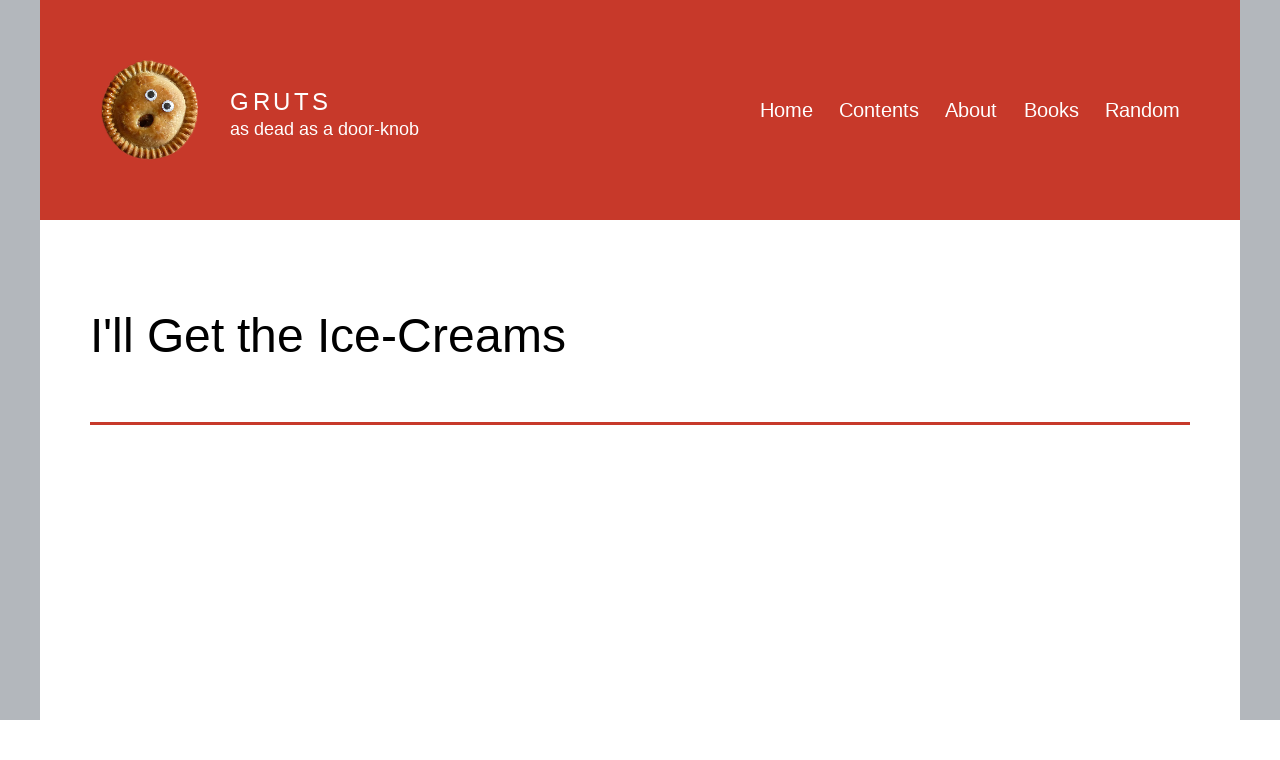

--- FILE ---
content_type: text/html; charset=UTF-8
request_url: http://gruts.com/20100831/
body_size: 17037
content:
<!doctype html>
<html lang="en-GB"  prefix="og: http://ogp.me/ns#">
<head>
	<meta charset="UTF-8" />
	<meta name="viewport" content="width=device-width, initial-scale=1" />
	<title>I&#8217;ll Get the Ice-Creams &#8211; Gruts</title>
<meta name='robots' content='max-image-preview:large' />
<link rel="alternate" type="application/rss+xml" title="Gruts &raquo; Feed" href="http://gruts.com/feed/" />
<link rel="alternate" type="application/rss+xml" title="Gruts &raquo; Comments Feed" href="http://gruts.com/comments/feed/" />
<link rel="alternate" type="application/rss+xml" title="Gruts &raquo; I&#039;ll Get the Ice-Creams Comments Feed" href="http://gruts.com/20100831/feed/" />
<link rel="alternate" title="oEmbed (JSON)" type="application/json+oembed" href="http://gruts.com/wp-json/oembed/1.0/embed?url=http%3A%2F%2Fgruts.com%2F20100831%2F" />
<link rel="alternate" title="oEmbed (XML)" type="text/xml+oembed" href="http://gruts.com/wp-json/oembed/1.0/embed?url=http%3A%2F%2Fgruts.com%2F20100831%2F&#038;format=xml" />
<style id='wp-img-auto-sizes-contain-inline-css'>
img:is([sizes=auto i],[sizes^="auto," i]){contain-intrinsic-size:3000px 1500px}
/*# sourceURL=wp-img-auto-sizes-contain-inline-css */
</style>
<style id='wp-emoji-styles-inline-css'>

	img.wp-smiley, img.emoji {
		display: inline !important;
		border: none !important;
		box-shadow: none !important;
		height: 1em !important;
		width: 1em !important;
		margin: 0 0.07em !important;
		vertical-align: -0.1em !important;
		background: none !important;
		padding: 0 !important;
	}
/*# sourceURL=wp-emoji-styles-inline-css */
</style>
<style id='wp-block-library-inline-css'>
:root{--wp-block-synced-color:#7a00df;--wp-block-synced-color--rgb:122,0,223;--wp-bound-block-color:var(--wp-block-synced-color);--wp-editor-canvas-background:#ddd;--wp-admin-theme-color:#007cba;--wp-admin-theme-color--rgb:0,124,186;--wp-admin-theme-color-darker-10:#006ba1;--wp-admin-theme-color-darker-10--rgb:0,107,160.5;--wp-admin-theme-color-darker-20:#005a87;--wp-admin-theme-color-darker-20--rgb:0,90,135;--wp-admin-border-width-focus:2px}@media (min-resolution:192dpi){:root{--wp-admin-border-width-focus:1.5px}}.wp-element-button{cursor:pointer}:root .has-very-light-gray-background-color{background-color:#eee}:root .has-very-dark-gray-background-color{background-color:#313131}:root .has-very-light-gray-color{color:#eee}:root .has-very-dark-gray-color{color:#313131}:root .has-vivid-green-cyan-to-vivid-cyan-blue-gradient-background{background:linear-gradient(135deg,#00d084,#0693e3)}:root .has-purple-crush-gradient-background{background:linear-gradient(135deg,#34e2e4,#4721fb 50%,#ab1dfe)}:root .has-hazy-dawn-gradient-background{background:linear-gradient(135deg,#faaca8,#dad0ec)}:root .has-subdued-olive-gradient-background{background:linear-gradient(135deg,#fafae1,#67a671)}:root .has-atomic-cream-gradient-background{background:linear-gradient(135deg,#fdd79a,#004a59)}:root .has-nightshade-gradient-background{background:linear-gradient(135deg,#330968,#31cdcf)}:root .has-midnight-gradient-background{background:linear-gradient(135deg,#020381,#2874fc)}:root{--wp--preset--font-size--normal:16px;--wp--preset--font-size--huge:42px}.has-regular-font-size{font-size:1em}.has-larger-font-size{font-size:2.625em}.has-normal-font-size{font-size:var(--wp--preset--font-size--normal)}.has-huge-font-size{font-size:var(--wp--preset--font-size--huge)}.has-text-align-center{text-align:center}.has-text-align-left{text-align:left}.has-text-align-right{text-align:right}.has-fit-text{white-space:nowrap!important}#end-resizable-editor-section{display:none}.aligncenter{clear:both}.items-justified-left{justify-content:flex-start}.items-justified-center{justify-content:center}.items-justified-right{justify-content:flex-end}.items-justified-space-between{justify-content:space-between}.screen-reader-text{border:0;clip-path:inset(50%);height:1px;margin:-1px;overflow:hidden;padding:0;position:absolute;width:1px;word-wrap:normal!important}.screen-reader-text:focus{background-color:#ddd;clip-path:none;color:#444;display:block;font-size:1em;height:auto;left:5px;line-height:normal;padding:15px 23px 14px;text-decoration:none;top:5px;width:auto;z-index:100000}html :where(.has-border-color){border-style:solid}html :where([style*=border-top-color]){border-top-style:solid}html :where([style*=border-right-color]){border-right-style:solid}html :where([style*=border-bottom-color]){border-bottom-style:solid}html :where([style*=border-left-color]){border-left-style:solid}html :where([style*=border-width]){border-style:solid}html :where([style*=border-top-width]){border-top-style:solid}html :where([style*=border-right-width]){border-right-style:solid}html :where([style*=border-bottom-width]){border-bottom-style:solid}html :where([style*=border-left-width]){border-left-style:solid}html :where(img[class*=wp-image-]){height:auto;max-width:100%}:where(figure){margin:0 0 1em}html :where(.is-position-sticky){--wp-admin--admin-bar--position-offset:var(--wp-admin--admin-bar--height,0px)}@media screen and (max-width:600px){html :where(.is-position-sticky){--wp-admin--admin-bar--position-offset:0px}}

/*# sourceURL=wp-block-library-inline-css */
</style><style id='wp-block-heading-inline-css'>
h1:where(.wp-block-heading).has-background,h2:where(.wp-block-heading).has-background,h3:where(.wp-block-heading).has-background,h4:where(.wp-block-heading).has-background,h5:where(.wp-block-heading).has-background,h6:where(.wp-block-heading).has-background{padding:1.25em 2.375em}h1.has-text-align-left[style*=writing-mode]:where([style*=vertical-lr]),h1.has-text-align-right[style*=writing-mode]:where([style*=vertical-rl]),h2.has-text-align-left[style*=writing-mode]:where([style*=vertical-lr]),h2.has-text-align-right[style*=writing-mode]:where([style*=vertical-rl]),h3.has-text-align-left[style*=writing-mode]:where([style*=vertical-lr]),h3.has-text-align-right[style*=writing-mode]:where([style*=vertical-rl]),h4.has-text-align-left[style*=writing-mode]:where([style*=vertical-lr]),h4.has-text-align-right[style*=writing-mode]:where([style*=vertical-rl]),h5.has-text-align-left[style*=writing-mode]:where([style*=vertical-lr]),h5.has-text-align-right[style*=writing-mode]:where([style*=vertical-rl]),h6.has-text-align-left[style*=writing-mode]:where([style*=vertical-lr]),h6.has-text-align-right[style*=writing-mode]:where([style*=vertical-rl]){rotate:180deg}
/*# sourceURL=http://gruts.com/wp-includes/blocks/heading/style.min.css */
</style>
<style id='wp-block-image-inline-css'>
.wp-block-image>a,.wp-block-image>figure>a{display:inline-block}.wp-block-image img{box-sizing:border-box;height:auto;max-width:100%;vertical-align:bottom}@media not (prefers-reduced-motion){.wp-block-image img.hide{visibility:hidden}.wp-block-image img.show{animation:show-content-image .4s}}.wp-block-image[style*=border-radius] img,.wp-block-image[style*=border-radius]>a{border-radius:inherit}.wp-block-image.has-custom-border img{box-sizing:border-box}.wp-block-image.aligncenter{text-align:center}.wp-block-image.alignfull>a,.wp-block-image.alignwide>a{width:100%}.wp-block-image.alignfull img,.wp-block-image.alignwide img{height:auto;width:100%}.wp-block-image .aligncenter,.wp-block-image .alignleft,.wp-block-image .alignright,.wp-block-image.aligncenter,.wp-block-image.alignleft,.wp-block-image.alignright{display:table}.wp-block-image .aligncenter>figcaption,.wp-block-image .alignleft>figcaption,.wp-block-image .alignright>figcaption,.wp-block-image.aligncenter>figcaption,.wp-block-image.alignleft>figcaption,.wp-block-image.alignright>figcaption{caption-side:bottom;display:table-caption}.wp-block-image .alignleft{float:left;margin:.5em 1em .5em 0}.wp-block-image .alignright{float:right;margin:.5em 0 .5em 1em}.wp-block-image .aligncenter{margin-left:auto;margin-right:auto}.wp-block-image :where(figcaption){margin-bottom:1em;margin-top:.5em}.wp-block-image.is-style-circle-mask img{border-radius:9999px}@supports ((-webkit-mask-image:none) or (mask-image:none)) or (-webkit-mask-image:none){.wp-block-image.is-style-circle-mask img{border-radius:0;-webkit-mask-image:url('data:image/svg+xml;utf8,<svg viewBox="0 0 100 100" xmlns="http://www.w3.org/2000/svg"><circle cx="50" cy="50" r="50"/></svg>');mask-image:url('data:image/svg+xml;utf8,<svg viewBox="0 0 100 100" xmlns="http://www.w3.org/2000/svg"><circle cx="50" cy="50" r="50"/></svg>');mask-mode:alpha;-webkit-mask-position:center;mask-position:center;-webkit-mask-repeat:no-repeat;mask-repeat:no-repeat;-webkit-mask-size:contain;mask-size:contain}}:root :where(.wp-block-image.is-style-rounded img,.wp-block-image .is-style-rounded img){border-radius:9999px}.wp-block-image figure{margin:0}.wp-lightbox-container{display:flex;flex-direction:column;position:relative}.wp-lightbox-container img{cursor:zoom-in}.wp-lightbox-container img:hover+button{opacity:1}.wp-lightbox-container button{align-items:center;backdrop-filter:blur(16px) saturate(180%);background-color:#5a5a5a40;border:none;border-radius:4px;cursor:zoom-in;display:flex;height:20px;justify-content:center;opacity:0;padding:0;position:absolute;right:16px;text-align:center;top:16px;width:20px;z-index:100}@media not (prefers-reduced-motion){.wp-lightbox-container button{transition:opacity .2s ease}}.wp-lightbox-container button:focus-visible{outline:3px auto #5a5a5a40;outline:3px auto -webkit-focus-ring-color;outline-offset:3px}.wp-lightbox-container button:hover{cursor:pointer;opacity:1}.wp-lightbox-container button:focus{opacity:1}.wp-lightbox-container button:focus,.wp-lightbox-container button:hover,.wp-lightbox-container button:not(:hover):not(:active):not(.has-background){background-color:#5a5a5a40;border:none}.wp-lightbox-overlay{box-sizing:border-box;cursor:zoom-out;height:100vh;left:0;overflow:hidden;position:fixed;top:0;visibility:hidden;width:100%;z-index:100000}.wp-lightbox-overlay .close-button{align-items:center;cursor:pointer;display:flex;justify-content:center;min-height:40px;min-width:40px;padding:0;position:absolute;right:calc(env(safe-area-inset-right) + 16px);top:calc(env(safe-area-inset-top) + 16px);z-index:5000000}.wp-lightbox-overlay .close-button:focus,.wp-lightbox-overlay .close-button:hover,.wp-lightbox-overlay .close-button:not(:hover):not(:active):not(.has-background){background:none;border:none}.wp-lightbox-overlay .lightbox-image-container{height:var(--wp--lightbox-container-height);left:50%;overflow:hidden;position:absolute;top:50%;transform:translate(-50%,-50%);transform-origin:top left;width:var(--wp--lightbox-container-width);z-index:9999999999}.wp-lightbox-overlay .wp-block-image{align-items:center;box-sizing:border-box;display:flex;height:100%;justify-content:center;margin:0;position:relative;transform-origin:0 0;width:100%;z-index:3000000}.wp-lightbox-overlay .wp-block-image img{height:var(--wp--lightbox-image-height);min-height:var(--wp--lightbox-image-height);min-width:var(--wp--lightbox-image-width);width:var(--wp--lightbox-image-width)}.wp-lightbox-overlay .wp-block-image figcaption{display:none}.wp-lightbox-overlay button{background:none;border:none}.wp-lightbox-overlay .scrim{background-color:#fff;height:100%;opacity:.9;position:absolute;width:100%;z-index:2000000}.wp-lightbox-overlay.active{visibility:visible}@media not (prefers-reduced-motion){.wp-lightbox-overlay.active{animation:turn-on-visibility .25s both}.wp-lightbox-overlay.active img{animation:turn-on-visibility .35s both}.wp-lightbox-overlay.show-closing-animation:not(.active){animation:turn-off-visibility .35s both}.wp-lightbox-overlay.show-closing-animation:not(.active) img{animation:turn-off-visibility .25s both}.wp-lightbox-overlay.zoom.active{animation:none;opacity:1;visibility:visible}.wp-lightbox-overlay.zoom.active .lightbox-image-container{animation:lightbox-zoom-in .4s}.wp-lightbox-overlay.zoom.active .lightbox-image-container img{animation:none}.wp-lightbox-overlay.zoom.active .scrim{animation:turn-on-visibility .4s forwards}.wp-lightbox-overlay.zoom.show-closing-animation:not(.active){animation:none}.wp-lightbox-overlay.zoom.show-closing-animation:not(.active) .lightbox-image-container{animation:lightbox-zoom-out .4s}.wp-lightbox-overlay.zoom.show-closing-animation:not(.active) .lightbox-image-container img{animation:none}.wp-lightbox-overlay.zoom.show-closing-animation:not(.active) .scrim{animation:turn-off-visibility .4s forwards}}@keyframes show-content-image{0%{visibility:hidden}99%{visibility:hidden}to{visibility:visible}}@keyframes turn-on-visibility{0%{opacity:0}to{opacity:1}}@keyframes turn-off-visibility{0%{opacity:1;visibility:visible}99%{opacity:0;visibility:visible}to{opacity:0;visibility:hidden}}@keyframes lightbox-zoom-in{0%{transform:translate(calc((-100vw + var(--wp--lightbox-scrollbar-width))/2 + var(--wp--lightbox-initial-left-position)),calc(-50vh + var(--wp--lightbox-initial-top-position))) scale(var(--wp--lightbox-scale))}to{transform:translate(-50%,-50%) scale(1)}}@keyframes lightbox-zoom-out{0%{transform:translate(-50%,-50%) scale(1);visibility:visible}99%{visibility:visible}to{transform:translate(calc((-100vw + var(--wp--lightbox-scrollbar-width))/2 + var(--wp--lightbox-initial-left-position)),calc(-50vh + var(--wp--lightbox-initial-top-position))) scale(var(--wp--lightbox-scale));visibility:hidden}}
/*# sourceURL=http://gruts.com/wp-includes/blocks/image/style.min.css */
</style>
<style id='wp-block-image-theme-inline-css'>
:root :where(.wp-block-image figcaption){color:#555;font-size:13px;text-align:center}.is-dark-theme :root :where(.wp-block-image figcaption){color:#ffffffa6}.wp-block-image{margin:0 0 1em}
/*# sourceURL=http://gruts.com/wp-includes/blocks/image/theme.min.css */
</style>
<style id='wp-block-latest-comments-inline-css'>
ol.wp-block-latest-comments{box-sizing:border-box;margin-left:0}:where(.wp-block-latest-comments:not([style*=line-height] .wp-block-latest-comments__comment)){line-height:1.1}:where(.wp-block-latest-comments:not([style*=line-height] .wp-block-latest-comments__comment-excerpt p)){line-height:1.8}.has-dates :where(.wp-block-latest-comments:not([style*=line-height])),.has-excerpts :where(.wp-block-latest-comments:not([style*=line-height])){line-height:1.5}.wp-block-latest-comments .wp-block-latest-comments{padding-left:0}.wp-block-latest-comments__comment{list-style:none;margin-bottom:1em}.has-avatars .wp-block-latest-comments__comment{list-style:none;min-height:2.25em}.has-avatars .wp-block-latest-comments__comment .wp-block-latest-comments__comment-excerpt,.has-avatars .wp-block-latest-comments__comment .wp-block-latest-comments__comment-meta{margin-left:3.25em}.wp-block-latest-comments__comment-excerpt p{font-size:.875em;margin:.36em 0 1.4em}.wp-block-latest-comments__comment-date{display:block;font-size:.75em}.wp-block-latest-comments .avatar,.wp-block-latest-comments__comment-avatar{border-radius:1.5em;display:block;float:left;height:2.5em;margin-right:.75em;width:2.5em}.wp-block-latest-comments[class*=-font-size] a,.wp-block-latest-comments[style*=font-size] a{font-size:inherit}
/*# sourceURL=http://gruts.com/wp-includes/blocks/latest-comments/style.min.css */
</style>
<style id='wp-block-code-inline-css'>
.wp-block-code{box-sizing:border-box}.wp-block-code code{
  /*!rtl:begin:ignore*/direction:ltr;display:block;font-family:inherit;overflow-wrap:break-word;text-align:initial;white-space:pre-wrap
  /*!rtl:end:ignore*/}
/*# sourceURL=http://gruts.com/wp-includes/blocks/code/style.min.css */
</style>
<style id='wp-block-code-theme-inline-css'>
.wp-block-code{border:1px solid #ccc;border-radius:4px;font-family:Menlo,Consolas,monaco,monospace;padding:.8em 1em}
/*# sourceURL=http://gruts.com/wp-includes/blocks/code/theme.min.css */
</style>
<style id='wp-block-embed-inline-css'>
.wp-block-embed.alignleft,.wp-block-embed.alignright,.wp-block[data-align=left]>[data-type="core/embed"],.wp-block[data-align=right]>[data-type="core/embed"]{max-width:360px;width:100%}.wp-block-embed.alignleft .wp-block-embed__wrapper,.wp-block-embed.alignright .wp-block-embed__wrapper,.wp-block[data-align=left]>[data-type="core/embed"] .wp-block-embed__wrapper,.wp-block[data-align=right]>[data-type="core/embed"] .wp-block-embed__wrapper{min-width:280px}.wp-block-cover .wp-block-embed{min-height:240px;min-width:320px}.wp-block-embed{overflow-wrap:break-word}.wp-block-embed :where(figcaption){margin-bottom:1em;margin-top:.5em}.wp-block-embed iframe{max-width:100%}.wp-block-embed__wrapper{position:relative}.wp-embed-responsive .wp-has-aspect-ratio .wp-block-embed__wrapper:before{content:"";display:block;padding-top:50%}.wp-embed-responsive .wp-has-aspect-ratio iframe{bottom:0;height:100%;left:0;position:absolute;right:0;top:0;width:100%}.wp-embed-responsive .wp-embed-aspect-21-9 .wp-block-embed__wrapper:before{padding-top:42.85%}.wp-embed-responsive .wp-embed-aspect-18-9 .wp-block-embed__wrapper:before{padding-top:50%}.wp-embed-responsive .wp-embed-aspect-16-9 .wp-block-embed__wrapper:before{padding-top:56.25%}.wp-embed-responsive .wp-embed-aspect-4-3 .wp-block-embed__wrapper:before{padding-top:75%}.wp-embed-responsive .wp-embed-aspect-1-1 .wp-block-embed__wrapper:before{padding-top:100%}.wp-embed-responsive .wp-embed-aspect-9-16 .wp-block-embed__wrapper:before{padding-top:177.77%}.wp-embed-responsive .wp-embed-aspect-1-2 .wp-block-embed__wrapper:before{padding-top:200%}
/*# sourceURL=http://gruts.com/wp-includes/blocks/embed/style.min.css */
</style>
<style id='wp-block-embed-theme-inline-css'>
.wp-block-embed :where(figcaption){color:#555;font-size:13px;text-align:center}.is-dark-theme .wp-block-embed :where(figcaption){color:#ffffffa6}.wp-block-embed{margin:0 0 1em}
/*# sourceURL=http://gruts.com/wp-includes/blocks/embed/theme.min.css */
</style>
<style id='wp-block-group-inline-css'>
.wp-block-group{box-sizing:border-box}:where(.wp-block-group.wp-block-group-is-layout-constrained){position:relative}
/*# sourceURL=http://gruts.com/wp-includes/blocks/group/style.min.css */
</style>
<style id='wp-block-group-theme-inline-css'>
:where(.wp-block-group.has-background){padding:1.25em 2.375em}
/*# sourceURL=http://gruts.com/wp-includes/blocks/group/theme.min.css */
</style>
<style id='wp-block-paragraph-inline-css'>
.is-small-text{font-size:.875em}.is-regular-text{font-size:1em}.is-large-text{font-size:2.25em}.is-larger-text{font-size:3em}.has-drop-cap:not(:focus):first-letter{float:left;font-size:8.4em;font-style:normal;font-weight:100;line-height:.68;margin:.05em .1em 0 0;text-transform:uppercase}body.rtl .has-drop-cap:not(:focus):first-letter{float:none;margin-left:.1em}p.has-drop-cap.has-background{overflow:hidden}:root :where(p.has-background){padding:1.25em 2.375em}:where(p.has-text-color:not(.has-link-color)) a{color:inherit}p.has-text-align-left[style*="writing-mode:vertical-lr"],p.has-text-align-right[style*="writing-mode:vertical-rl"]{rotate:180deg}
/*# sourceURL=http://gruts.com/wp-includes/blocks/paragraph/style.min.css */
</style>
<style id='global-styles-inline-css'>
:root{--wp--preset--aspect-ratio--square: 1;--wp--preset--aspect-ratio--4-3: 4/3;--wp--preset--aspect-ratio--3-4: 3/4;--wp--preset--aspect-ratio--3-2: 3/2;--wp--preset--aspect-ratio--2-3: 2/3;--wp--preset--aspect-ratio--16-9: 16/9;--wp--preset--aspect-ratio--9-16: 9/16;--wp--preset--color--black: #000000;--wp--preset--color--cyan-bluish-gray: #abb8c3;--wp--preset--color--white: #FFFFFF;--wp--preset--color--pale-pink: #f78da7;--wp--preset--color--vivid-red: #cf2e2e;--wp--preset--color--luminous-vivid-orange: #ff6900;--wp--preset--color--luminous-vivid-amber: #fcb900;--wp--preset--color--light-green-cyan: #7bdcb5;--wp--preset--color--vivid-green-cyan: #00d084;--wp--preset--color--pale-cyan-blue: #8ed1fc;--wp--preset--color--vivid-cyan-blue: #0693e3;--wp--preset--color--vivid-purple: #9b51e0;--wp--preset--color--dark-gray: #28303D;--wp--preset--color--gray: #39414D;--wp--preset--color--green: #D1E4DD;--wp--preset--color--blue: #D1DFE4;--wp--preset--color--purple: #D1D1E4;--wp--preset--color--red: #E4D1D1;--wp--preset--color--orange: #E4DAD1;--wp--preset--color--yellow: #EEEADD;--wp--preset--gradient--vivid-cyan-blue-to-vivid-purple: linear-gradient(135deg,rgb(6,147,227) 0%,rgb(155,81,224) 100%);--wp--preset--gradient--light-green-cyan-to-vivid-green-cyan: linear-gradient(135deg,rgb(122,220,180) 0%,rgb(0,208,130) 100%);--wp--preset--gradient--luminous-vivid-amber-to-luminous-vivid-orange: linear-gradient(135deg,rgb(252,185,0) 0%,rgb(255,105,0) 100%);--wp--preset--gradient--luminous-vivid-orange-to-vivid-red: linear-gradient(135deg,rgb(255,105,0) 0%,rgb(207,46,46) 100%);--wp--preset--gradient--very-light-gray-to-cyan-bluish-gray: linear-gradient(135deg,rgb(238,238,238) 0%,rgb(169,184,195) 100%);--wp--preset--gradient--cool-to-warm-spectrum: linear-gradient(135deg,rgb(74,234,220) 0%,rgb(151,120,209) 20%,rgb(207,42,186) 40%,rgb(238,44,130) 60%,rgb(251,105,98) 80%,rgb(254,248,76) 100%);--wp--preset--gradient--blush-light-purple: linear-gradient(135deg,rgb(255,206,236) 0%,rgb(152,150,240) 100%);--wp--preset--gradient--blush-bordeaux: linear-gradient(135deg,rgb(254,205,165) 0%,rgb(254,45,45) 50%,rgb(107,0,62) 100%);--wp--preset--gradient--luminous-dusk: linear-gradient(135deg,rgb(255,203,112) 0%,rgb(199,81,192) 50%,rgb(65,88,208) 100%);--wp--preset--gradient--pale-ocean: linear-gradient(135deg,rgb(255,245,203) 0%,rgb(182,227,212) 50%,rgb(51,167,181) 100%);--wp--preset--gradient--electric-grass: linear-gradient(135deg,rgb(202,248,128) 0%,rgb(113,206,126) 100%);--wp--preset--gradient--midnight: linear-gradient(135deg,rgb(2,3,129) 0%,rgb(40,116,252) 100%);--wp--preset--gradient--purple-to-yellow: linear-gradient(160deg, #D1D1E4 0%, #EEEADD 100%);--wp--preset--gradient--yellow-to-purple: linear-gradient(160deg, #EEEADD 0%, #D1D1E4 100%);--wp--preset--gradient--green-to-yellow: linear-gradient(160deg, #D1E4DD 0%, #EEEADD 100%);--wp--preset--gradient--yellow-to-green: linear-gradient(160deg, #EEEADD 0%, #D1E4DD 100%);--wp--preset--gradient--red-to-yellow: linear-gradient(160deg, #E4D1D1 0%, #EEEADD 100%);--wp--preset--gradient--yellow-to-red: linear-gradient(160deg, #EEEADD 0%, #E4D1D1 100%);--wp--preset--gradient--purple-to-red: linear-gradient(160deg, #D1D1E4 0%, #E4D1D1 100%);--wp--preset--gradient--red-to-purple: linear-gradient(160deg, #E4D1D1 0%, #D1D1E4 100%);--wp--preset--font-size--small: 18px;--wp--preset--font-size--medium: 20px;--wp--preset--font-size--large: 24px;--wp--preset--font-size--x-large: 42px;--wp--preset--font-size--extra-small: 16px;--wp--preset--font-size--normal: 20px;--wp--preset--font-size--extra-large: 40px;--wp--preset--font-size--huge: 96px;--wp--preset--font-size--gigantic: 144px;--wp--preset--spacing--20: 0.44rem;--wp--preset--spacing--30: 0.67rem;--wp--preset--spacing--40: 1rem;--wp--preset--spacing--50: 1.5rem;--wp--preset--spacing--60: 2.25rem;--wp--preset--spacing--70: 3.38rem;--wp--preset--spacing--80: 5.06rem;--wp--preset--shadow--natural: 6px 6px 9px rgba(0, 0, 0, 0.2);--wp--preset--shadow--deep: 12px 12px 50px rgba(0, 0, 0, 0.4);--wp--preset--shadow--sharp: 6px 6px 0px rgba(0, 0, 0, 0.2);--wp--preset--shadow--outlined: 6px 6px 0px -3px rgb(255, 255, 255), 6px 6px rgb(0, 0, 0);--wp--preset--shadow--crisp: 6px 6px 0px rgb(0, 0, 0);}:where(.is-layout-flex){gap: 0.5em;}:where(.is-layout-grid){gap: 0.5em;}body .is-layout-flex{display: flex;}.is-layout-flex{flex-wrap: wrap;align-items: center;}.is-layout-flex > :is(*, div){margin: 0;}body .is-layout-grid{display: grid;}.is-layout-grid > :is(*, div){margin: 0;}:where(.wp-block-columns.is-layout-flex){gap: 2em;}:where(.wp-block-columns.is-layout-grid){gap: 2em;}:where(.wp-block-post-template.is-layout-flex){gap: 1.25em;}:where(.wp-block-post-template.is-layout-grid){gap: 1.25em;}.has-black-color{color: var(--wp--preset--color--black) !important;}.has-cyan-bluish-gray-color{color: var(--wp--preset--color--cyan-bluish-gray) !important;}.has-white-color{color: var(--wp--preset--color--white) !important;}.has-pale-pink-color{color: var(--wp--preset--color--pale-pink) !important;}.has-vivid-red-color{color: var(--wp--preset--color--vivid-red) !important;}.has-luminous-vivid-orange-color{color: var(--wp--preset--color--luminous-vivid-orange) !important;}.has-luminous-vivid-amber-color{color: var(--wp--preset--color--luminous-vivid-amber) !important;}.has-light-green-cyan-color{color: var(--wp--preset--color--light-green-cyan) !important;}.has-vivid-green-cyan-color{color: var(--wp--preset--color--vivid-green-cyan) !important;}.has-pale-cyan-blue-color{color: var(--wp--preset--color--pale-cyan-blue) !important;}.has-vivid-cyan-blue-color{color: var(--wp--preset--color--vivid-cyan-blue) !important;}.has-vivid-purple-color{color: var(--wp--preset--color--vivid-purple) !important;}.has-black-background-color{background-color: var(--wp--preset--color--black) !important;}.has-cyan-bluish-gray-background-color{background-color: var(--wp--preset--color--cyan-bluish-gray) !important;}.has-white-background-color{background-color: var(--wp--preset--color--white) !important;}.has-pale-pink-background-color{background-color: var(--wp--preset--color--pale-pink) !important;}.has-vivid-red-background-color{background-color: var(--wp--preset--color--vivid-red) !important;}.has-luminous-vivid-orange-background-color{background-color: var(--wp--preset--color--luminous-vivid-orange) !important;}.has-luminous-vivid-amber-background-color{background-color: var(--wp--preset--color--luminous-vivid-amber) !important;}.has-light-green-cyan-background-color{background-color: var(--wp--preset--color--light-green-cyan) !important;}.has-vivid-green-cyan-background-color{background-color: var(--wp--preset--color--vivid-green-cyan) !important;}.has-pale-cyan-blue-background-color{background-color: var(--wp--preset--color--pale-cyan-blue) !important;}.has-vivid-cyan-blue-background-color{background-color: var(--wp--preset--color--vivid-cyan-blue) !important;}.has-vivid-purple-background-color{background-color: var(--wp--preset--color--vivid-purple) !important;}.has-black-border-color{border-color: var(--wp--preset--color--black) !important;}.has-cyan-bluish-gray-border-color{border-color: var(--wp--preset--color--cyan-bluish-gray) !important;}.has-white-border-color{border-color: var(--wp--preset--color--white) !important;}.has-pale-pink-border-color{border-color: var(--wp--preset--color--pale-pink) !important;}.has-vivid-red-border-color{border-color: var(--wp--preset--color--vivid-red) !important;}.has-luminous-vivid-orange-border-color{border-color: var(--wp--preset--color--luminous-vivid-orange) !important;}.has-luminous-vivid-amber-border-color{border-color: var(--wp--preset--color--luminous-vivid-amber) !important;}.has-light-green-cyan-border-color{border-color: var(--wp--preset--color--light-green-cyan) !important;}.has-vivid-green-cyan-border-color{border-color: var(--wp--preset--color--vivid-green-cyan) !important;}.has-pale-cyan-blue-border-color{border-color: var(--wp--preset--color--pale-cyan-blue) !important;}.has-vivid-cyan-blue-border-color{border-color: var(--wp--preset--color--vivid-cyan-blue) !important;}.has-vivid-purple-border-color{border-color: var(--wp--preset--color--vivid-purple) !important;}.has-vivid-cyan-blue-to-vivid-purple-gradient-background{background: var(--wp--preset--gradient--vivid-cyan-blue-to-vivid-purple) !important;}.has-light-green-cyan-to-vivid-green-cyan-gradient-background{background: var(--wp--preset--gradient--light-green-cyan-to-vivid-green-cyan) !important;}.has-luminous-vivid-amber-to-luminous-vivid-orange-gradient-background{background: var(--wp--preset--gradient--luminous-vivid-amber-to-luminous-vivid-orange) !important;}.has-luminous-vivid-orange-to-vivid-red-gradient-background{background: var(--wp--preset--gradient--luminous-vivid-orange-to-vivid-red) !important;}.has-very-light-gray-to-cyan-bluish-gray-gradient-background{background: var(--wp--preset--gradient--very-light-gray-to-cyan-bluish-gray) !important;}.has-cool-to-warm-spectrum-gradient-background{background: var(--wp--preset--gradient--cool-to-warm-spectrum) !important;}.has-blush-light-purple-gradient-background{background: var(--wp--preset--gradient--blush-light-purple) !important;}.has-blush-bordeaux-gradient-background{background: var(--wp--preset--gradient--blush-bordeaux) !important;}.has-luminous-dusk-gradient-background{background: var(--wp--preset--gradient--luminous-dusk) !important;}.has-pale-ocean-gradient-background{background: var(--wp--preset--gradient--pale-ocean) !important;}.has-electric-grass-gradient-background{background: var(--wp--preset--gradient--electric-grass) !important;}.has-midnight-gradient-background{background: var(--wp--preset--gradient--midnight) !important;}.has-small-font-size{font-size: var(--wp--preset--font-size--small) !important;}.has-medium-font-size{font-size: var(--wp--preset--font-size--medium) !important;}.has-large-font-size{font-size: var(--wp--preset--font-size--large) !important;}.has-x-large-font-size{font-size: var(--wp--preset--font-size--x-large) !important;}
/*# sourceURL=global-styles-inline-css */
</style>

<style id='classic-theme-styles-inline-css'>
/*! This file is auto-generated */
.wp-block-button__link{color:#fff;background-color:#32373c;border-radius:9999px;box-shadow:none;text-decoration:none;padding:calc(.667em + 2px) calc(1.333em + 2px);font-size:1.125em}.wp-block-file__button{background:#32373c;color:#fff;text-decoration:none}
/*# sourceURL=/wp-includes/css/classic-themes.min.css */
</style>
<link rel='stylesheet' id='twenty-twenty-one-custom-color-overrides-css' href='http://gruts.com/wp-content/themes/twentytwentyone/assets/css/custom-color-overrides.css?ver=1.2024-01-20--134614' media='all' />
<style id='twenty-twenty-one-custom-color-overrides-inline-css'>
:root .editor-styles-wrapper{--global--color-background: #ffffff;--global--color-primary: #000;--global--color-secondary: #000;--button--color-background: #000;--button--color-text-hover: #000;}
/*# sourceURL=twenty-twenty-one-custom-color-overrides-inline-css */
</style>
<link rel='stylesheet' id='twenty-twenty-one-style-css' href='http://gruts.com/wp-content/themes/twentytwentyone/style.css?ver=1.2024-01-20--134614' media='all' />
<style id='twenty-twenty-one-style-inline-css'>
:root{--global--color-background: #ffffff;--global--color-primary: #000;--global--color-secondary: #000;--button--color-background: #000;--button--color-text-hover: #000;}
/*# sourceURL=twenty-twenty-one-style-inline-css */
</style>
<link rel='stylesheet' id='rix-2021-style-css' href='http://gruts.com/wp-content/themes/rix-2021/style.css?ver=1.2024-01-20--134614' media='all' />
<link rel='stylesheet' id='rix-2021-style-gruts-css' href='http://gruts.com/wp-content/themes/rix-2021/css/gruts.css?ver=1.2024-01-20--134614' media='all' />
<link rel='stylesheet' id='twenty-twenty-one-print-style-css' href='http://gruts.com/wp-content/themes/twentytwentyone/assets/css/print.css?ver=1.2024-01-20--134614' media='print' />
<script src="http://gruts.com/wp-includes/js/jquery/jquery.min.js?ver=3.7.1" id="jquery-core-js"></script>
<script src="http://gruts.com/wp-includes/js/jquery/jquery-migrate.min.js?ver=3.4.1" id="jquery-migrate-js"></script>
<script id="twenty-twenty-one-ie11-polyfills-js-after">
( Element.prototype.matches && Element.prototype.closest && window.NodeList && NodeList.prototype.forEach ) || document.write( '<script src="http://gruts.com/wp-content/themes/twentytwentyone/assets/js/polyfills.js?ver=1.2024-01-20--134614"></scr' + 'ipt>' );
//# sourceURL=twenty-twenty-one-ie11-polyfills-js-after
</script>
<script src="http://gruts.com/wp-content/themes/twentytwentyone/assets/js/primary-navigation.js?ver=1.2024-01-20--134614" id="twenty-twenty-one-primary-navigation-script-js" defer data-wp-strategy="defer"></script>
<link rel="https://api.w.org/" href="http://gruts.com/wp-json/" /><link rel="alternate" title="JSON" type="application/json" href="http://gruts.com/wp-json/wp/v2/posts/10594" /><link rel="EditURI" type="application/rsd+xml" title="RSD" href="http://gruts.com/xmlrpc.php?rsd" />
<meta name="generator" content="WordPress 6.9" />
<link rel="canonical" href="http://gruts.com/20100831/" />
<link rel='shortlink' href='http://gruts.com/?p=10594' />
    
<!-- === Gruts header stuff=== -->
<link rel="alternate" type="application/rss+xml" title="Gruts Reviews Feed" href="http://gruts.com/reviews/feed/" />
<!-- Prevent iOS from hyperlinking numbers it thinks are phone numbers -->
<meta name="format-detection" content="telephone=no" />
<link rel="SHORTCUT ICON" href="/favicon.ico" />
<link rel="apple-touch-icon-precomposed" href="/apple-touch-icon-precomposed.png" />
<!-- === End of Gruts header stuff ===  -->
<style id="custom-background-css">
body.custom-background { background-color: #ffffff; }
</style>
	<link rel="icon" href="http://gruts.com/media/images/avatar/pie-120x120.png" sizes="32x32" />
<link rel="icon" href="http://gruts.com/media/images/avatar/pie.png" sizes="192x192" />
<link rel="apple-touch-icon" href="http://gruts.com/media/images/avatar/pie.png" />
<meta name="msapplication-TileImage" content="http://gruts.com/media/images/avatar/pie.png" />
		<style id="wp-custom-css">
			/* Remove sub-menu borders on small screens (i.e. in hamburger menu) */
/* NOTE: For some reason this doesn't work in the theme CSS file, but works fine in Customise/Additional CSS. */
@media only screen and (max-width: 481px) {
	:root {
		--rix-submenu--color-border: var(--site--brand--color-main);
	}
}


/* TEMPORARY SITE-WIDE MESSAGE */
// DISABLED #rix-template-section-content::before { 
    display: block;
    padding: 1em;
		content: "Gruts is having a massage. \AThings might be even wonkier than usual for a while. Normal disservice will resume soon.";
  background-color: #39414d;
	color: white;
  border: 5px dotted white;
  font-weight: 500;
  margin: 30px auto 60px auto;
  white-space: pre-line;
  text-align: center;
  max-width: 85%;
	transform: rotate(-3deg);
}		</style>
		</head>

<body class="wp-singular post-template-default single single-post postid-10594 single-format-standard custom-background wp-custom-logo wp-embed-responsive wp-theme-twentytwentyone wp-child-theme-rix-2021 is-light-theme has-background-white no-js singular has-main-navigation">
<div id="page" class="site">
	<a class="skip-link screen-reader-text" href="#content">Skip to content</a>

	<aside id="pre-banner-widget-area">
			</aside>

	<div id="rix-template-section-header" class="rix-template-section">
		
<header id="masthead" class="site-header has-logo has-title-and-tagline has-menu">

	
	<div class="site-logo"><a href="http://gruts.com/" class="custom-logo-link" rel="home"><img width="350" height="350" src="http://gruts.com/media/images/avatar/pie.png" class="custom-logo" alt="Gruts" decoding="async" fetchpriority="high" srcset="http://gruts.com/media/images/avatar/pie.png 350w, http://gruts.com/media/images/avatar/pie-120x120.png 120w" sizes="(max-width: 350px) 100vw, 350px" /></a></div>

<div class="site-branding">

	
						<p class="site-title"><a href="http://gruts.com/">Gruts</a></p>
			
			<p id="tagline" class="site-description">
			&#x1f986;		</p>
	</div><!-- .site-branding -->
	
	<nav id="site-navigation" class="primary-navigation" aria-label="Primary menu">
		<div class="menu-button-container">
			<button id="primary-mobile-menu" class="button" aria-controls="primary-menu-list" aria-expanded="false">
				<span class="dropdown-icon open">Menu					<svg class="svg-icon" width="24" height="24" aria-hidden="true" role="img" focusable="false" viewBox="0 0 24 24" fill="none" xmlns="http://www.w3.org/2000/svg"><path fill-rule="evenodd" clip-rule="evenodd" d="M4.5 6H19.5V7.5H4.5V6ZM4.5 12H19.5V13.5H4.5V12ZM19.5 18H4.5V19.5H19.5V18Z" fill="currentColor"/></svg>				</span>
				<span class="dropdown-icon close">Close					<svg class="svg-icon" width="24" height="24" aria-hidden="true" role="img" focusable="false" viewBox="0 0 24 24" fill="none" xmlns="http://www.w3.org/2000/svg"><path fill-rule="evenodd" clip-rule="evenodd" d="M12 10.9394L5.53033 4.46973L4.46967 5.53039L10.9393 12.0001L4.46967 18.4697L5.53033 19.5304L12 13.0607L18.4697 19.5304L19.5303 18.4697L13.0607 12.0001L19.5303 5.53039L18.4697 4.46973L12 10.9394Z" fill="currentColor"/></svg>				</span>
			</button><!-- #primary-mobile-menu -->
		</div><!-- .menu-button-container -->
		<div class="primary-menu-container"><ul id="primary-menu-list" class="menu-wrapper"><li id="menu-item-12427" class="menu-item menu-item-type-custom menu-item-object-custom menu-item-12427"><a href="/" title="Gruts home page">Home</a></li>
<li id="menu-item-22994" class="menu-item menu-item-type-post_type menu-item-object-page menu-item-22994"><a href="http://gruts.com/contents/">Contents</a></li>
<li id="menu-item-12441" class="menu-item menu-item-type-custom menu-item-object-custom menu-item-12441"><a href="/richard/">About</a></li>
<li id="menu-item-12443" class="menu-item menu-item-type-custom menu-item-object-custom menu-item-12443"><a href="/books/" title="Book reviews">Books</a></li>
<li id="menu-item-12945" class="menu-item menu-item-type-custom menu-item-object-custom menu-item-12945"><a href="/random/" title="Random Gruts post">Random</a></li>
</ul></div>	</nav><!-- #site-navigation -->
	
</header><!-- #masthead -->
	</div><!-- #rix-template-section-header -->
	
	<aside id="pre-content-widget-area">
			</aside>

  <div id="rix-template-section-content" class="rix-template-section">
	<div id="content" class="site-content">
		<div id="primary" class="content-area">
			<main id="main" class="site-main" role="main">

<article id="post-10594" class="post-10594 post type-post status-publish format-standard hentry category-nonsense tag-cartoons tag-videos entry">

	<header class="entry-header alignwide">
		<h1 class="entry-title">I'll Get the Ice-Creams</h1>			</header><!-- .entry-header -->

	<div class="entry-content">
		
<figure class="wp-block-embed alignfull is-type-video is-provider-youtube wp-block-embed-youtube wp-embed-aspect-16-9 wp-has-aspect-ratio"><div class="wp-block-embed__wrapper">
<iframe title="Sketchy Ice Creams from Birdbox Studio" width="750" height="422" src="https://www.youtube.com/embed/EOfy5LDpEHo?feature=oembed" frameborder="0" allow="accelerometer; autoplay; clipboard-write; encrypted-media; gyroscope; picture-in-picture" allowfullscreen></iframe>
</div></figure>



<p>(Stuff came out my nose.)</p>
	</div><!-- .entry-content -->

	<footer class="entry-footer default-max-width">
		<div class="posted-by"><span class="posted-on">Published <time class="entry-date published updated" datetime="2010-08-31T19:31:00+01:00">31-Aug-2010</time></span></div><div class="post-taxonomies"><span class="cat-links">Filed under: <a href="http://gruts.com/category/nonsense/" rel="category tag">Nonsense</a> </span><span class="tags-links">Tags: <a href="http://gruts.com/tag/cartoons/" rel="tag">cartoons</a>, <a href="http://gruts.com/tag/videos/" rel="tag">videos</a></span></div>	</footer><!-- .entry-footer -->

				<div class="author-bio show-avatars">
		<img alt='' src='https://secure.gravatar.com/avatar/2b817e1204fea410702bdec6604cd58c1359dc2d5ddbed7ad0d8974ee58b116c?s=85&#038;d=mm&#038;r=x' srcset='https://secure.gravatar.com/avatar/2b817e1204fea410702bdec6604cd58c1359dc2d5ddbed7ad0d8974ee58b116c?s=170&#038;d=mm&#038;r=x 2x' class='avatar avatar-85 photo' height='85' width='85' decoding='async'/>				<div class="author-bio-content">
			<h2 class="author-title">Richard Carter</h2>
			<p class="author-description"> A fat, bearded chap with a Charles Darwin fixation.</p><!-- .author-description -->
			<a class="author-link" href="http://gruts.com/author/r1chard/" rel="author">View all of Richard Carter&#039;s posts.</a>		</div><!-- .author-bio-content -->
	</div><!-- .author-bio -->

	
</article><!-- #post-10594 -->

<div id="comments" class="comments-area default-max-width show-avatars">

			<h2 class="comments-title">
							One comment					</h2><!-- .comments-title -->

		<ol class="comment-list">
					<li id="comment-394" class="comment even thread-even depth-1">
			<article id="div-comment-394" class="comment-body">
				<footer class="comment-meta">
					<div class="comment-author vcard">
						<img alt='' src='https://secure.gravatar.com/avatar/27b25358d3506ca329f66d3f4bc1930c32774fcfb18782bc4587d86ecf1c95a7?s=60&#038;d=mm&#038;r=x' srcset='https://secure.gravatar.com/avatar/27b25358d3506ca329f66d3f4bc1930c32774fcfb18782bc4587d86ecf1c95a7?s=120&#038;d=mm&#038;r=x 2x' class='avatar avatar-60 photo' height='60' width='60' decoding='async'/>						<b class="fn">Yoghurt of Despair</b> <span class="says">says:</span>					</div><!-- .comment-author -->

					<div class="comment-metadata">
						<a href="http://gruts.com/20100831/#comment-394"><time datetime="2010-10-11T18:30:33+01:00">11-Oct-2010 at 18:30</time></a>					</div><!-- .comment-metadata -->

									</footer><!-- .comment-meta -->

				<div class="comment-content">
					<p>I knew there was someone watching us at the park the other day!</p>
				</div><!-- .comment-content -->

				<div class="reply"><a rel="nofollow" class="comment-reply-link" href="http://gruts.com/20100831/?replytocom=394#respond" data-commentid="394" data-postid="10594" data-belowelement="div-comment-394" data-respondelement="respond" data-replyto="Reply to Yoghurt of Despair" aria-label="Reply to Yoghurt of Despair">Reply</a></div>			</article><!-- .comment-body -->
		</li><!-- #comment-## -->
		</ol><!-- .comment-list -->

		
			
		<div id="respond" class="comment-respond">
		<h2 id="reply-title" class="comment-reply-title">Leave a comment <small><a rel="nofollow" id="cancel-comment-reply-link" href="/20100831/#respond" style="display:none;">Cancel reply</a></small></h2><form action="http://gruts.com/wp-comments-post.php" method="post" id="commentform" class="comment-form"><p class="comment-notes"><span id="email-notes">Your email address will not be published.</span> <span class="required-field-message">Required fields are marked <span class="required">*</span></span></p><p class="comment-form-comment"><label for="comment">Comment <span class="required">*</span></label> <textarea id="comment" name="comment" cols="45" rows="5" maxlength="65525" required></textarea></p><p class="comment-form-author"><label for="author">Name <span class="required">*</span></label> <input id="author" name="author" type="text" value="" size="30" maxlength="245" autocomplete="name" required /></p>
<p class="comment-form-email"><label for="email">Email <span class="required">*</span></label> <input id="email" name="email" type="email" value="" size="30" maxlength="100" aria-describedby="email-notes" autocomplete="email" required /></p>
<p class="comment-form-url"><label for="url">Website</label> <input id="url" name="url" type="url" value="" size="30" maxlength="200" autocomplete="url" /></p>
<p class="form-submit"><input name="submit" type="submit" id="submit" class="submit" value="Post Comment" /> <input type='hidden' name='comment_post_ID' value='10594' id='comment_post_ID' />
<input type='hidden' name='comment_parent' id='comment_parent' value='0' />
</p><p style="display: none;"><input type="hidden" id="akismet_comment_nonce" name="akismet_comment_nonce" value="41cd3cbf73" /></p><p style="display: none !important;" class="akismet-fields-container" data-prefix="ak_"><label>&#916;<textarea name="ak_hp_textarea" cols="45" rows="8" maxlength="100"></textarea></label><input type="hidden" id="ak_js_1" name="ak_js" value="14"/><script>document.getElementById( "ak_js_1" ).setAttribute( "value", ( new Date() ).getTime() );</script></p></form>	</div><!-- #respond -->
	
</div><!-- #comments -->

	<nav class="navigation post-navigation" aria-label="Posts">
		<h2 class="screen-reader-text">Post navigation</h2>
		<div class="nav-links"><div class="nav-previous"><a href="http://gruts.com/20100829/" rel="prev"><p class="meta-nav"><svg class="svg-icon" width="24" height="24" aria-hidden="true" role="img" focusable="false" viewBox="0 0 24 24" fill="none" xmlns="http://www.w3.org/2000/svg"><path fill-rule="evenodd" clip-rule="evenodd" d="M20 13v-2H8l4-4-1-2-7 7 7 7 1-2-4-4z" fill="currentColor"/></svg>Previous post</p><p class="post-title">Oh no! Oh no! Oh no!</p></a></div><div class="nav-next"><a href="http://gruts.com/20100831a/" rel="next"><p class="meta-nav">Next post<svg class="svg-icon" width="24" height="24" aria-hidden="true" role="img" focusable="false" viewBox="0 0 24 24" fill="none" xmlns="http://www.w3.org/2000/svg"><path fill-rule="evenodd" clip-rule="evenodd" d="m4 13v-2h12l-4-4 1-2 7 7-7 7-1-2 4-4z" fill="currentColor"/></svg></p><p class="post-title">ISS</p></a></div></div>
	</nav>			</main><!-- #main -->
		</div><!-- #primary -->
	</div><!-- #content -->
  </div><!-- #rix-template-section-content -->

	<div id="rix-template-section-widget-area" class="rix-template-section">
		
	<aside class="widget-area">
		<section id="block-7" class="widget widget_block">
<div class="wp-block-group is-style-twentytwentyone-border"><div class="wp-block-group__inner-container is-layout-flow wp-block-group-is-layout-flow">
<h2 class="wp-block-heading">BUY MY BOOK!</h2>


<div class="wp-block-image">
<figure class="aligncenter size-medium"><a href="http://richardcarter.com/on-the-moor/"><img loading="lazy" decoding="async" width="218" height="350" src="http://gruts.com/media/images/books/carter-moor-218x350.jpg" alt="On the Moor" class="wp-image-19160" srcset="http://gruts.com/media/images/books/carter-moor-218x350.jpg 218w, http://gruts.com/media/images/books/carter-moor-75x120.jpg 75w, http://gruts.com/media/images/books/carter-moor-187x300.jpg 187w, http://gruts.com/media/images/books/carter-moor.jpg 312w" sizes="auto, (max-width: 218px) 100vw, 218px" /></a></figure>
</div>


<p><strong><a href="http://richardcarter.com/on-the-moor/">On the Moor: Science, History and Nature on a Country Walk</a></strong><br>“<em>…wonderfully droll, witty and entertaining… At their best Carter’s moorland walks and his meandering intellectual talk are part of a single, deeply coherent enterprise: a restless inquiry into the meaning of place and the nature of self.</em>”<br>—<a href="http://richardcarter.com/on-the-moor/reviews/#cocker">Mark Cocker, author and naturalist</a><br><strong>Buy at Amazon:</strong> <a rel="noreferrer noopener" href="https://www.amazon.co.uk/Moor-Science-History-Nature-Country/dp/197951884X/ref=as_li_ss_tl?ie=UTF8&amp;qid=1511439500&amp;sr=8-1&amp;keywords=on+the+moor+richard+carter&amp;linkCode=ll1&amp;tag=gruts-21&amp;linkId=7b9d77d9365f4800e6d6db8747ce6671" target="_blank">UK</a> | <a rel="noreferrer noopener" href="https://www.amazon.com/Moor-Science-History-Nature-Country-ebook/dp/B077M17LZ5/ref=as_li_ss_tl?ie=UTF8&amp;qid=1511439702&amp;sr=8-1&amp;keywords=on+the+moor+richard+carter&amp;linkCode=ll1&amp;tag=gruts-20&amp;linkId=bd28f6409c88173a694a7a752aa0d2af" target="_blank">.com</a> | etc.</p>
</div></div>
</section><section id="block-3" class="widget widget_block">
<div class="wp-block-group"><div class="wp-block-group__inner-container is-layout-flow wp-block-group-is-layout-flow">
<h2 class="wp-block-heading">RECENT PHOTOS</h2>



<div id="rixFlickr"></div>
<div style="float:right; margin-top: 1em"><a title="View my photos on Flickr" href="http://www.flickr.com/photos/gruts/">More photos&nbsp;»</a></div><div style="clear: both;"></div>
</div></div>
</section><section id="block-5" class="widget widget_block">
<div class="wp-block-group"><div class="wp-block-group__inner-container is-layout-flow wp-block-group-is-layout-flow">
<h2 class="wp-block-heading">RECENT READING</h2>


<p>

<div id="recentReading">
	<ul>

		<!-- Book 1 -->
		<li id="book-review-northanger-abbey-by-jane-austen"><a title="‘Northanger Abbey’ by Jane Austen" href="http://gruts.com/reviews/book-review-northanger-abbey-by-jane-austen/"><img decoding="async" src="http://gruts.com/media/images/books/austen-northanger-229x350.jpg" /></a></li>		<!-- Book 2 -->
		<li id="sebald-after"><a title="‘After Nature’ by W.G. Sebald" href="http://gruts.com/reviews/sebald-after/"><img decoding="async" src="http://gruts.com/media/images/books/sebald-after-227x350.jpg" /></a></li>		<!-- Book 3 -->
		<li id="book-review-i-remember-by-joe-brainard"><a title="‘I Remember’ by Joe Brainard" href="http://gruts.com/reviews/book-review-i-remember-by-joe-brainard/"><img decoding="async" src="http://gruts.com/media/images/books/brainard-remember-228x350.jpg" /></a></li>		<!-- Book 4 -->
		<li id="book-review-no-straight-road-takes-you-there-by-rebecca-solnit"><a title="‘No Straight Road Takes You There’ by Rebecca Solnit" href="http://gruts.com/reviews/book-review-no-straight-road-takes-you-there-by-rebecca-solnit/"><img decoding="async" src="http://gruts.com/media/images/books/solnit-straight-227x350.jpg" /></a></li>		<!-- Book 5 -->
		<li id="book-review-men-explain-things-to-me-by-rebecca-solnit"><a title="‘Men Explain Things to Me’ by Rebecca Solnit" href="http://gruts.com/reviews/book-review-men-explain-things-to-me-by-rebecca-solnit/"><img decoding="async" src="http://gruts.com/media/images/books/solnit-men-233x350.jpg" /></a></li>		<!-- Book 6 -->
		<li id="chatwin-sun"><a title="‘Under the Sun: the letters of Bruce Chatwin’" href="http://gruts.com/reviews/chatwin-sun/"><img decoding="async" src="http://gruts.com/media/images/books/chatwin-under-228x350.jpg" /></a></li>		<!-- Book 7 -->
		<li id="dillon-essayism"><a title="‘Essayism’ by Brian Dillon" href="http://gruts.com/reviews/dillon-essayism/"><img decoding="async" src="http://gruts.com/media/images/books/dillon-essayism-229x350.jpg" /></a></li>		<!-- Book 8 -->
		<li id="heller-catch22"><a title="‘Catch-22’ by Joseph Heller" href="http://gruts.com/reviews/heller-catch22/"><img decoding="async" src="http://gruts.com/media/images/books/heller-catch-22-228x350.jpg" /></a></li>		<!-- Book 9 -->
		<li id="sebald-vertigo"><a title="‘Vertigo’ by W.G. Sebald" href="http://gruts.com/reviews/sebald-vertigo/"><img decoding="async" src="http://gruts.com/media/images/books/sebald-vertigo.jpg" /></a></li>		<!-- Book 10 -->
		<li id="gray-coda"><a title="‘Coda’ by Simon Gray" href="http://gruts.com/reviews/gray-coda/"><img decoding="async" src="http://gruts.com/media/images/books/gray-coda-249x350.jpg" /></a></li>		<!-- Book 11 -->
		<li id="macfarlane-gifts"><a title="‘The Gifts of Reading’ by Robert Macfarlane" href="http://gruts.com/reviews/macfarlane-gifts/"><img decoding="async" src="http://gruts.com/media/images/books/macfarlane-gifts-260x350.jpg" /></a></li>		<!-- Book 12 -->
		<li id="blythe-word"><a title="‘Word From Wormingford’ by Ronald Blythe" href="http://gruts.com/reviews/blythe-word/"><img decoding="async" src="http://gruts.com/media/images/books/blythe-word-222x350.jpg" /></a></li>

	</ul>
</div>

</p>
</div></div>
</section><section id="block-6" class="widget widget_block">
<div class="wp-block-group"><div class="wp-block-group__inner-container is-layout-flow wp-block-group-is-layout-flow">
<h2 class="wp-block-heading">RECENT COMMENTS</h2>


<ol class="has-avatars has-excerpts wp-block-latest-comments"><li class="wp-block-latest-comments__comment"><img alt='' src='https://secure.gravatar.com/avatar/518b0da7173d7600dfe79aa347e61a2c9cc464d1cd79ef2d8caf1d43deddb733?s=48&#038;d=mm&#038;r=x' srcset='https://secure.gravatar.com/avatar/518b0da7173d7600dfe79aa347e61a2c9cc464d1cd79ef2d8caf1d43deddb733?s=96&#038;d=mm&#038;r=x 2x' class='avatar avatar-48 photo wp-block-latest-comments__comment-avatar' height='48' width='48' /><article><footer class="wp-block-latest-comments__comment-meta"><span class="wp-block-latest-comments__comment-author">Oven</span> on <a class="wp-block-latest-comments__comment-link" href="http://gruts.com/misc/faq/why-gruts/comment-page-1/#comment-89267">FAQ: Why is this website called Gruts?</a></footer><div class="wp-block-latest-comments__comment-excerpt"><p>According to this book I have, ‘The Scots Dialect Dictionary’, published by Waverley Books Ltd, “grut” is “the refuse of&hellip;</p>
</div></article></li><li class="wp-block-latest-comments__comment"><img alt='' src='https://secure.gravatar.com/avatar/bac14c29ba50bed4f37d988f0eba6eafba63697eab6555cb5dcc6c8c6e0d352d?s=48&#038;d=mm&#038;r=x' srcset='https://secure.gravatar.com/avatar/bac14c29ba50bed4f37d988f0eba6eafba63697eab6555cb5dcc6c8c6e0d352d?s=96&#038;d=mm&#038;r=x 2x' class='avatar avatar-48 photo wp-block-latest-comments__comment-avatar' height='48' width='48' /><article><footer class="wp-block-latest-comments__comment-meta"><span class="wp-block-latest-comments__comment-author">Tony Hollick</span> on <a class="wp-block-latest-comments__comment-link" href="http://gruts.com/decrepitude/comment-page-1/#comment-87472">Decrepitude</a></footer><div class="wp-block-latest-comments__comment-excerpt"><p>Happy birthday from the Nite Owl</p>
</div></article></li><li class="wp-block-latest-comments__comment"><img alt='' src='https://secure.gravatar.com/avatar/bfc7e8919a7dcc5ce8bf79002e4ce79b71fd39c95f3f89f62b293e50cd0f9e2b?s=48&#038;d=mm&#038;r=x' srcset='https://secure.gravatar.com/avatar/bfc7e8919a7dcc5ce8bf79002e4ce79b71fd39c95f3f89f62b293e50cd0f9e2b?s=96&#038;d=mm&#038;r=x 2x' class='avatar avatar-48 photo wp-block-latest-comments__comment-avatar' height='48' width='48' /><article><footer class="wp-block-latest-comments__comment-meta"><span class="wp-block-latest-comments__comment-author">Jacky</span> on <a class="wp-block-latest-comments__comment-link" href="http://gruts.com/reviews/book-review-is-a-river-alive-by-robert-macfarlane/comment-page-1/#comment-81261">Book review: ‘Is a River Alive?’ by Robert Macfarlane</a></footer><div class="wp-block-latest-comments__comment-excerpt"><p>Dear Richard, I am browsing reviews of Is a river alive. Nobody dare pointing at the naked king. To take&hellip;</p>
</div></article></li><li class="wp-block-latest-comments__comment"><img alt='' src='https://secure.gravatar.com/avatar/312be8766de8d258188146a6e423fa981fd17c5163a28d26e72c5fb712fbca5b?s=48&#038;d=mm&#038;r=x' srcset='https://secure.gravatar.com/avatar/312be8766de8d258188146a6e423fa981fd17c5163a28d26e72c5fb712fbca5b?s=96&#038;d=mm&#038;r=x 2x' class='avatar avatar-48 photo wp-block-latest-comments__comment-avatar' height='48' width='48' /><article><footer class="wp-block-latest-comments__comment-meta"><span class="wp-block-latest-comments__comment-author">Chris S</span> on <a class="wp-block-latest-comments__comment-link" href="http://gruts.com/20021217b/comment-page-3/#comment-80297">Bobby Brewster</a></footer><div class="wp-block-latest-comments__comment-excerpt"><p>I remember H E Todd visiting our school in Caister-on-Sea in Norfolk in 1973 or 1974. It was a real&hellip;</p>
</div></article></li></ol></div></div>
</section>	</aside><!-- .widget-area -->

		</div><!-- #rix-template-section-widget-area -->

	<div id="rix-template-section-colophon" class="rix-template-section">
		<footer id="colophon" class="site-footer" role="contentinfo">

							<nav aria-label="Secondary menu" class="footer-navigation">
					<ul class="footer-navigation-wrapper">
						<li id="menu-item-19550" class="menu-item menu-item-type-custom menu-item-object-custom menu-item-19550"><a href="https://twitter.com/friendsofdarwin/with_replies"><svg class="svg-icon" width="24" height="24" aria-hidden="true" role="img" focusable="false" width="100%" height="100%" viewBox="0 0 24 24" version="1.1" xmlns="http://www.w3.org/2000/svg" xmlns:xlink="http://www.w3.org/1999/xlink" xml:space="preserve" xmlns:serif="http://www.serif.com/" style="fill-rule:evenodd;clip-rule:evenodd;stroke-linejoin:round;stroke-miterlimit:2;"><path d="M0.798,14.914C1.576,14.303 2.461,13.832 3.403,13.533C3.45,13.363 3.501,13.193 3.557,13.024C5.242,7.87 11.108,3.21 18.282,5.555C20.484,6.275 22.323,7.591 23.688,9.262C23.394,9.126 23.089,9.006 22.775,8.903C20.948,8.306 19.062,8.379 17.385,8.989C19.081,9.579 20.153,11.177 20.143,12.889C19.919,12.765 19.683,12.661 19.432,12.579C19.077,12.462 18.716,12.397 18.36,12.379C20.028,13.32 20.857,15.337 20.239,17.226L20.223,17.276C19.791,16.812 19.248,16.44 18.615,16.21C19.433,17.252 19.731,18.67 19.288,20.023C19.055,20.738 18.643,21.345 18.119,21.812C16.967,18.823 14.601,16.331 11.413,15.109C11.386,15.416 11.323,15.724 11.223,16.03C10.519,18.184 8.202,19.359 6.048,18.655C4.926,18.288 4.067,17.484 3.605,16.493C2.659,16.377 1.718,16.429 0.819,16.63C1.407,15.814 2.276,15.252 3.239,15.033C2.419,14.869 1.598,14.833 0.798,14.914ZM6.914,17.209L6.254,16.427L6.839,15.706L6.27,15.706L6.152,15.848C6.105,15.903 6.042,15.989 5.963,16.105C5.881,15.995 5.81,15.904 5.751,15.831L5.648,15.706L5.069,15.706L5.677,16.427L5.039,17.209L5.613,17.209L5.751,17.039C5.806,16.971 5.877,16.879 5.963,16.762C5.982,16.787 6.021,16.835 6.078,16.904C6.136,16.974 6.168,17.013 6.173,17.02L6.332,17.209L6.914,17.209Z" style="fill-rule:nonzero;"/></svg><span class="screen-reader-text">@friendsofdarwin on Twitter</span></a></li>
<li id="menu-item-19553" class="menu-item menu-item-type-custom menu-item-object-custom menu-item-19553"><a href="https://www.facebook.com/richardcarter.updates"><svg class="svg-icon" width="24" height="24" aria-hidden="true" role="img" focusable="false" viewBox="0 0 24 24" version="1.1" xmlns="http://www.w3.org/2000/svg"><path d="M12 2C6.5 2 2 6.5 2 12c0 5 3.7 9.1 8.4 9.9v-7H7.9V12h2.5V9.8c0-2.5 1.5-3.9 3.8-3.9 1.1 0 2.2.2 2.2.2v2.5h-1.3c-1.2 0-1.6.8-1.6 1.6V12h2.8l-.4 2.9h-2.3v7C18.3 21.1 22 17 22 12c0-5.5-4.5-10-10-10z"></path></svg><span class="screen-reader-text">My Facebook page</span></a></li>
<li id="menu-item-19552" class="menu-item menu-item-type-custom menu-item-object-custom menu-item-19552"><a href="https://www.instagram.com/freshgruts/"><svg class="svg-icon" width="24" height="24" aria-hidden="true" role="img" focusable="false" viewBox="0 0 24 24" version="1.1" xmlns="http://www.w3.org/2000/svg"><path d="M12,4.622c2.403,0,2.688,0.009,3.637,0.052c0.877,0.04,1.354,0.187,1.671,0.31c0.42,0.163,0.72,0.358,1.035,0.673 c0.315,0.315,0.51,0.615,0.673,1.035c0.123,0.317,0.27,0.794,0.31,1.671c0.043,0.949,0.052,1.234,0.052,3.637 s-0.009,2.688-0.052,3.637c-0.04,0.877-0.187,1.354-0.31,1.671c-0.163,0.42-0.358,0.72-0.673,1.035 c-0.315,0.315-0.615,0.51-1.035,0.673c-0.317,0.123-0.794,0.27-1.671,0.31c-0.949,0.043-1.233,0.052-3.637,0.052 s-2.688-0.009-3.637-0.052c-0.877-0.04-1.354-0.187-1.671-0.31c-0.42-0.163-0.72-0.358-1.035-0.673 c-0.315-0.315-0.51-0.615-0.673-1.035c-0.123-0.317-0.27-0.794-0.31-1.671C4.631,14.688,4.622,14.403,4.622,12 s0.009-2.688,0.052-3.637c0.04-0.877,0.187-1.354,0.31-1.671c0.163-0.42,0.358-0.72,0.673-1.035 c0.315-0.315,0.615-0.51,1.035-0.673c0.317-0.123,0.794-0.27,1.671-0.31C9.312,4.631,9.597,4.622,12,4.622 M12,3 C9.556,3,9.249,3.01,8.289,3.054C7.331,3.098,6.677,3.25,6.105,3.472C5.513,3.702,5.011,4.01,4.511,4.511 c-0.5,0.5-0.808,1.002-1.038,1.594C3.25,6.677,3.098,7.331,3.054,8.289C3.01,9.249,3,9.556,3,12c0,2.444,0.01,2.751,0.054,3.711 c0.044,0.958,0.196,1.612,0.418,2.185c0.23,0.592,0.538,1.094,1.038,1.594c0.5,0.5,1.002,0.808,1.594,1.038 c0.572,0.222,1.227,0.375,2.185,0.418C9.249,20.99,9.556,21,12,21s2.751-0.01,3.711-0.054c0.958-0.044,1.612-0.196,2.185-0.418 c0.592-0.23,1.094-0.538,1.594-1.038c0.5-0.5,0.808-1.002,1.038-1.594c0.222-0.572,0.375-1.227,0.418-2.185 C20.99,14.751,21,14.444,21,12s-0.01-2.751-0.054-3.711c-0.044-0.958-0.196-1.612-0.418-2.185c-0.23-0.592-0.538-1.094-1.038-1.594 c-0.5-0.5-1.002-0.808-1.594-1.038c-0.572-0.222-1.227-0.375-2.185-0.418C14.751,3.01,14.444,3,12,3L12,3z M12,7.378 c-2.552,0-4.622,2.069-4.622,4.622S9.448,16.622,12,16.622s4.622-2.069,4.622-4.622S14.552,7.378,12,7.378z M12,15 c-1.657,0-3-1.343-3-3s1.343-3,3-3s3,1.343,3,3S13.657,15,12,15z M16.804,6.116c-0.596,0-1.08,0.484-1.08,1.08 s0.484,1.08,1.08,1.08c0.596,0,1.08-0.484,1.08-1.08S17.401,6.116,16.804,6.116z"></path></svg><span class="screen-reader-text">My Instagram account</span></a></li>
<li id="menu-item-19551" class="menu-item menu-item-type-custom menu-item-object-custom menu-item-19551"><a href="http://www.flickr.com/photos/gruts/"><svg class="svg-icon" width="24" height="24" aria-hidden="true" role="img" focusable="false" viewBox="0 0 24 24" version="1.1" xmlns="http://www.w3.org/2000/svg"><path d="M6.5,7c-2.75,0-5,2.25-5,5s2.25,5,5,5s5-2.25,5-5S9.25,7,6.5,7z M17.5,7c-2.75,0-5,2.25-5,5s2.25,5,5,5s5-2.25,5-5 S20.25,7,17.5,7z"></path></svg><span class="screen-reader-text">My photos on Flickr</span></a></li>
					</ul><!-- .footer-navigation-wrapper -->
				</nav><!-- .footer-navigation -->
						<div class="site-info">
				<div class="site-name">
																					<a href="http://gruts.com/">Gruts</a>
																	</div><!-- .site-name -->
				<div class="powered-by">
					<aside id="colophon-widget-area">
						<section id="block-8" class="widget widget_block widget_text">
<p>Made in Europe</p>
</section>					</aside>
				</div><!-- .powered-by -->

			</div><!-- .site-info -->
		</footer><!-- #colophon -->
	</div><!-- #rix-template-section-colophon -->

</div><!-- #page -->

<script type="speculationrules">
{"prefetch":[{"source":"document","where":{"and":[{"href_matches":"/*"},{"not":{"href_matches":["/wp-*.php","/wp-admin/*","/media/images/*","/wp-content/*","/wp-content/plugins/*","/wp-content/themes/rix-2021/*","/wp-content/themes/twentytwentyone/*","/*\\?(.+)"]}},{"not":{"selector_matches":"a[rel~=\"nofollow\"]"}},{"not":{"selector_matches":".no-prefetch, .no-prefetch a"}}]},"eagerness":"conservative"}]}
</script>
<script>
document.body.classList.remove('no-js');
//# sourceURL=twenty_twenty_one_supports_js
</script>
<script>
		if ( -1 !== navigator.userAgent.indexOf('MSIE') || -1 !== navigator.appVersion.indexOf('Trident/') ) {
			document.body.classList.add('is-IE');
		}
	//# sourceURL=twentytwentyone_add_ie_class
</script>
<script src="http://gruts.com/wp-content/plugins/Rix-plugin/gruts/gruts-js/random-tagline-js.php?ver=1.0.3" id="rixRandomTagline-js"></script>
<script src="http://gruts.com/wp-content/plugins/Rix-plugin/js/rixFlickr.js?ver=1.0.0" id="rixFlickr-js"></script>
<script src="http://gruts.com/wp-includes/js/comment-reply.min.js?ver=6.9" id="comment-reply-js" async data-wp-strategy="async" fetchpriority="low"></script>
<script src="http://gruts.com/wp-content/themes/twentytwentyone/assets/js/responsive-embeds.js?ver=1.2024-01-20--134614" id="twenty-twenty-one-responsive-embeds-script-js"></script>
<script defer src="http://gruts.com/wp-content/plugins/akismet/_inc/akismet-frontend.js?ver=1762976810" id="akismet-frontend-js"></script>
<script id="wp-emoji-settings" type="application/json">
{"baseUrl":"https://s.w.org/images/core/emoji/17.0.2/72x72/","ext":".png","svgUrl":"https://s.w.org/images/core/emoji/17.0.2/svg/","svgExt":".svg","source":{"concatemoji":"http://gruts.com/wp-includes/js/wp-emoji-release.min.js?ver=6.9"}}
</script>
<script type="module">
/*! This file is auto-generated */
const a=JSON.parse(document.getElementById("wp-emoji-settings").textContent),o=(window._wpemojiSettings=a,"wpEmojiSettingsSupports"),s=["flag","emoji"];function i(e){try{var t={supportTests:e,timestamp:(new Date).valueOf()};sessionStorage.setItem(o,JSON.stringify(t))}catch(e){}}function c(e,t,n){e.clearRect(0,0,e.canvas.width,e.canvas.height),e.fillText(t,0,0);t=new Uint32Array(e.getImageData(0,0,e.canvas.width,e.canvas.height).data);e.clearRect(0,0,e.canvas.width,e.canvas.height),e.fillText(n,0,0);const a=new Uint32Array(e.getImageData(0,0,e.canvas.width,e.canvas.height).data);return t.every((e,t)=>e===a[t])}function p(e,t){e.clearRect(0,0,e.canvas.width,e.canvas.height),e.fillText(t,0,0);var n=e.getImageData(16,16,1,1);for(let e=0;e<n.data.length;e++)if(0!==n.data[e])return!1;return!0}function u(e,t,n,a){switch(t){case"flag":return n(e,"\ud83c\udff3\ufe0f\u200d\u26a7\ufe0f","\ud83c\udff3\ufe0f\u200b\u26a7\ufe0f")?!1:!n(e,"\ud83c\udde8\ud83c\uddf6","\ud83c\udde8\u200b\ud83c\uddf6")&&!n(e,"\ud83c\udff4\udb40\udc67\udb40\udc62\udb40\udc65\udb40\udc6e\udb40\udc67\udb40\udc7f","\ud83c\udff4\u200b\udb40\udc67\u200b\udb40\udc62\u200b\udb40\udc65\u200b\udb40\udc6e\u200b\udb40\udc67\u200b\udb40\udc7f");case"emoji":return!a(e,"\ud83e\u1fac8")}return!1}function f(e,t,n,a){let r;const o=(r="undefined"!=typeof WorkerGlobalScope&&self instanceof WorkerGlobalScope?new OffscreenCanvas(300,150):document.createElement("canvas")).getContext("2d",{willReadFrequently:!0}),s=(o.textBaseline="top",o.font="600 32px Arial",{});return e.forEach(e=>{s[e]=t(o,e,n,a)}),s}function r(e){var t=document.createElement("script");t.src=e,t.defer=!0,document.head.appendChild(t)}a.supports={everything:!0,everythingExceptFlag:!0},new Promise(t=>{let n=function(){try{var e=JSON.parse(sessionStorage.getItem(o));if("object"==typeof e&&"number"==typeof e.timestamp&&(new Date).valueOf()<e.timestamp+604800&&"object"==typeof e.supportTests)return e.supportTests}catch(e){}return null}();if(!n){if("undefined"!=typeof Worker&&"undefined"!=typeof OffscreenCanvas&&"undefined"!=typeof URL&&URL.createObjectURL&&"undefined"!=typeof Blob)try{var e="postMessage("+f.toString()+"("+[JSON.stringify(s),u.toString(),c.toString(),p.toString()].join(",")+"));",a=new Blob([e],{type:"text/javascript"});const r=new Worker(URL.createObjectURL(a),{name:"wpTestEmojiSupports"});return void(r.onmessage=e=>{i(n=e.data),r.terminate(),t(n)})}catch(e){}i(n=f(s,u,c,p))}t(n)}).then(e=>{for(const n in e)a.supports[n]=e[n],a.supports.everything=a.supports.everything&&a.supports[n],"flag"!==n&&(a.supports.everythingExceptFlag=a.supports.everythingExceptFlag&&a.supports[n]);var t;a.supports.everythingExceptFlag=a.supports.everythingExceptFlag&&!a.supports.flag,a.supports.everything||((t=a.source||{}).concatemoji?r(t.concatemoji):t.wpemoji&&t.twemoji&&(r(t.twemoji),r(t.wpemoji)))});
//# sourceURL=http://gruts.com/wp-includes/js/wp-emoji-loader.min.js
</script>

</body>
</html>

<!-- Dynamic page generated in 0.555 seconds. -->
<!-- Cached page generated by WP-Super-Cache on 2026-01-23 05:26:29 -->

<!-- super cache -->

--- FILE ---
content_type: text/javascript; charset=UTF-8
request_url: http://gruts.com/wp-content/plugins/Rix-plugin/gruts/gruts-js/random-tagline-js.php?ver=1.0.3
body_size: 168
content:
window.onload = rixRandomTagline();function rixRandomTagline() {	document.getElementById("tagline").innerHTML = "<a href=\"/taglines/\" title=\"Random taglines\">as dead as a door-knob</a>";}